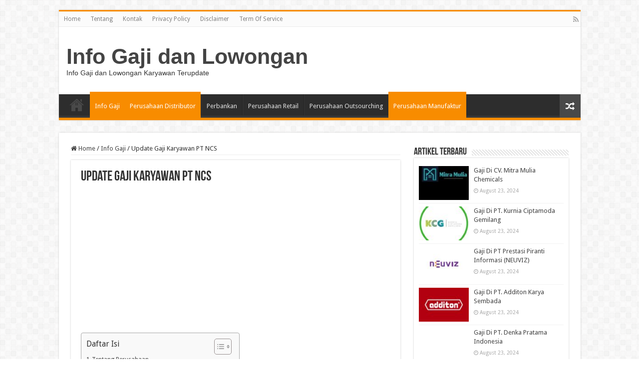

--- FILE ---
content_type: text/html; charset=UTF-8
request_url: https://rmhamm.lu/gaji-pt-ncs/
body_size: 15378
content:
<!DOCTYPE html>
<html dir="ltr" lang="en-US" prefix="og: https://ogp.me/ns#" prefix="og: http://ogp.me/ns#">
<head>
<script async src="https://pagead2.googlesyndication.com/pagead/js/adsbygoogle.js?client=ca-pub-5940196200545152"
     crossorigin="anonymous"></script>
	<meta name="google-site-verification" content="U70wvf9Woxt9BtXUg5lKGQL8vTJpCOgLSaCBpkNoKsg" />
<meta charset="UTF-8" />
<link rel="pingback" href="https://rmhamm.lu/xmlrpc.php" />
<title>Update Gaji Karyawan PT NCS - Info Gaji dan Lowongan</title>

		<!-- All in One SEO 4.9.2 - aioseo.com -->
	<meta name="description" content="Gaji Karyawan PT NCS - Engineering Intern : Rp 1.030.000 - Public Relations Intern : Rp 5.130.000 - Assistant Manager : Rp 7.180.000" />
	<meta name="robots" content="max-image-preview:large" />
	<meta name="author" content="admin"/>
	<link rel="canonical" href="https://rmhamm.lu/gaji-pt-ncs/" />
	<meta name="generator" content="All in One SEO (AIOSEO) 4.9.2" />
		<meta property="og:locale" content="en_US" />
		<meta property="og:site_name" content="Info Gaji dan Lowongan - Info Gaji dan Lowongan Karyawan Terupdate" />
		<meta property="og:type" content="article" />
		<meta property="og:title" content="Update Gaji Karyawan PT NCS - Info Gaji dan Lowongan" />
		<meta property="og:description" content="Gaji Karyawan PT NCS - Engineering Intern : Rp 1.030.000 - Public Relations Intern : Rp 5.130.000 - Assistant Manager : Rp 7.180.000" />
		<meta property="og:url" content="https://rmhamm.lu/gaji-pt-ncs/" />
		<meta property="article:published_time" content="2022-04-14T04:04:59+00:00" />
		<meta property="article:modified_time" content="2022-07-27T17:59:40+00:00" />
		<meta name="twitter:card" content="summary" />
		<meta name="twitter:title" content="Update Gaji Karyawan PT NCS - Info Gaji dan Lowongan" />
		<meta name="twitter:description" content="Gaji Karyawan PT NCS - Engineering Intern : Rp 1.030.000 - Public Relations Intern : Rp 5.130.000 - Assistant Manager : Rp 7.180.000" />
		<script type="application/ld+json" class="aioseo-schema">
			{"@context":"https:\/\/schema.org","@graph":[{"@type":"BlogPosting","@id":"https:\/\/rmhamm.lu\/gaji-pt-ncs\/#blogposting","name":"Update Gaji Karyawan PT NCS - Info Gaji dan Lowongan","headline":"Update Gaji Karyawan PT NCS","author":{"@id":"https:\/\/rmhamm.lu\/author\/admin\/#author"},"publisher":{"@id":"https:\/\/rmhamm.lu\/#organization"},"image":{"@type":"ImageObject","url":"https:\/\/rmhamm.lu\/wp-content\/uploads\/2022\/04\/PT-NCS.jpg","width":928,"height":622,"caption":"PT NCS"},"datePublished":"2022-04-14T11:04:59+07:00","dateModified":"2022-07-28T00:59:40+07:00","inLanguage":"en-US","mainEntityOfPage":{"@id":"https:\/\/rmhamm.lu\/gaji-pt-ncs\/#webpage"},"isPartOf":{"@id":"https:\/\/rmhamm.lu\/gaji-pt-ncs\/#webpage"},"articleSection":"Info Gaji, Perusahaan Distributor, Perusahaan Manufaktur"},{"@type":"BreadcrumbList","@id":"https:\/\/rmhamm.lu\/gaji-pt-ncs\/#breadcrumblist","itemListElement":[{"@type":"ListItem","@id":"https:\/\/rmhamm.lu#listItem","position":1,"name":"Home","item":"https:\/\/rmhamm.lu","nextItem":{"@type":"ListItem","@id":"https:\/\/rmhamm.lu\/category\/perusahaan-distributor\/#listItem","name":"Perusahaan Distributor"}},{"@type":"ListItem","@id":"https:\/\/rmhamm.lu\/category\/perusahaan-distributor\/#listItem","position":2,"name":"Perusahaan Distributor","item":"https:\/\/rmhamm.lu\/category\/perusahaan-distributor\/","nextItem":{"@type":"ListItem","@id":"https:\/\/rmhamm.lu\/gaji-pt-ncs\/#listItem","name":"Update Gaji Karyawan PT NCS"},"previousItem":{"@type":"ListItem","@id":"https:\/\/rmhamm.lu#listItem","name":"Home"}},{"@type":"ListItem","@id":"https:\/\/rmhamm.lu\/gaji-pt-ncs\/#listItem","position":3,"name":"Update Gaji Karyawan PT NCS","previousItem":{"@type":"ListItem","@id":"https:\/\/rmhamm.lu\/category\/perusahaan-distributor\/#listItem","name":"Perusahaan Distributor"}}]},{"@type":"Organization","@id":"https:\/\/rmhamm.lu\/#organization","name":"Update Gajian","description":"Info Gaji dan Lowongan Karyawan Terupdate","url":"https:\/\/rmhamm.lu\/"},{"@type":"Person","@id":"https:\/\/rmhamm.lu\/author\/admin\/#author","url":"https:\/\/rmhamm.lu\/author\/admin\/","name":"admin","image":{"@type":"ImageObject","@id":"https:\/\/rmhamm.lu\/gaji-pt-ncs\/#authorImage","url":"https:\/\/secure.gravatar.com\/avatar\/8b16bedc3faae680dcc0726a32ba9a59e24bbb5d5c85bb5c0dd8478077a03edc?s=96&d=mm&r=g","width":96,"height":96,"caption":"admin"}},{"@type":"WebPage","@id":"https:\/\/rmhamm.lu\/gaji-pt-ncs\/#webpage","url":"https:\/\/rmhamm.lu\/gaji-pt-ncs\/","name":"Update Gaji Karyawan PT NCS - Info Gaji dan Lowongan","description":"Gaji Karyawan PT NCS - Engineering Intern : Rp 1.030.000 - Public Relations Intern : Rp 5.130.000 - Assistant Manager : Rp 7.180.000","inLanguage":"en-US","isPartOf":{"@id":"https:\/\/rmhamm.lu\/#website"},"breadcrumb":{"@id":"https:\/\/rmhamm.lu\/gaji-pt-ncs\/#breadcrumblist"},"author":{"@id":"https:\/\/rmhamm.lu\/author\/admin\/#author"},"creator":{"@id":"https:\/\/rmhamm.lu\/author\/admin\/#author"},"image":{"@type":"ImageObject","url":"https:\/\/rmhamm.lu\/wp-content\/uploads\/2022\/04\/PT-NCS.jpg","@id":"https:\/\/rmhamm.lu\/gaji-pt-ncs\/#mainImage","width":928,"height":622,"caption":"PT NCS"},"primaryImageOfPage":{"@id":"https:\/\/rmhamm.lu\/gaji-pt-ncs\/#mainImage"},"datePublished":"2022-04-14T11:04:59+07:00","dateModified":"2022-07-28T00:59:40+07:00"},{"@type":"WebSite","@id":"https:\/\/rmhamm.lu\/#website","url":"https:\/\/rmhamm.lu\/","name":"Info Gaji dan Lowongan","description":"Info Gaji dan Lowongan Karyawan Terupdate","inLanguage":"en-US","publisher":{"@id":"https:\/\/rmhamm.lu\/#organization"}}]}
		</script>
		<!-- All in One SEO -->

<link rel='dns-prefetch' href='//fonts.googleapis.com' />
<link rel="alternate" type="application/rss+xml" title="Info Gaji dan Lowongan &raquo; Feed" href="https://rmhamm.lu/feed/" />
<link rel="alternate" title="oEmbed (JSON)" type="application/json+oembed" href="https://rmhamm.lu/wp-json/oembed/1.0/embed?url=https%3A%2F%2Frmhamm.lu%2Fgaji-pt-ncs%2F" />
<link rel="alternate" title="oEmbed (XML)" type="text/xml+oembed" href="https://rmhamm.lu/wp-json/oembed/1.0/embed?url=https%3A%2F%2Frmhamm.lu%2Fgaji-pt-ncs%2F&#038;format=xml" />
<!-- rmhamm.lu is managing ads with Advanced Ads 2.0.16 – https://wpadvancedads.com/ --><script id="suara-ready">
			window.advanced_ads_ready=function(e,a){a=a||"complete";var d=function(e){return"interactive"===a?"loading"!==e:"complete"===e};d(document.readyState)?e():document.addEventListener("readystatechange",(function(a){d(a.target.readyState)&&e()}),{once:"interactive"===a})},window.advanced_ads_ready_queue=window.advanced_ads_ready_queue||[];		</script>
		<style id='wp-img-auto-sizes-contain-inline-css' type='text/css'>
img:is([sizes=auto i],[sizes^="auto," i]){contain-intrinsic-size:3000px 1500px}
/*# sourceURL=wp-img-auto-sizes-contain-inline-css */
</style>
<style id='wp-emoji-styles-inline-css' type='text/css'>

	img.wp-smiley, img.emoji {
		display: inline !important;
		border: none !important;
		box-shadow: none !important;
		height: 1em !important;
		width: 1em !important;
		margin: 0 0.07em !important;
		vertical-align: -0.1em !important;
		background: none !important;
		padding: 0 !important;
	}
/*# sourceURL=wp-emoji-styles-inline-css */
</style>
<style id='wp-block-library-inline-css' type='text/css'>
:root{--wp-block-synced-color:#7a00df;--wp-block-synced-color--rgb:122,0,223;--wp-bound-block-color:var(--wp-block-synced-color);--wp-editor-canvas-background:#ddd;--wp-admin-theme-color:#007cba;--wp-admin-theme-color--rgb:0,124,186;--wp-admin-theme-color-darker-10:#006ba1;--wp-admin-theme-color-darker-10--rgb:0,107,160.5;--wp-admin-theme-color-darker-20:#005a87;--wp-admin-theme-color-darker-20--rgb:0,90,135;--wp-admin-border-width-focus:2px}@media (min-resolution:192dpi){:root{--wp-admin-border-width-focus:1.5px}}.wp-element-button{cursor:pointer}:root .has-very-light-gray-background-color{background-color:#eee}:root .has-very-dark-gray-background-color{background-color:#313131}:root .has-very-light-gray-color{color:#eee}:root .has-very-dark-gray-color{color:#313131}:root .has-vivid-green-cyan-to-vivid-cyan-blue-gradient-background{background:linear-gradient(135deg,#00d084,#0693e3)}:root .has-purple-crush-gradient-background{background:linear-gradient(135deg,#34e2e4,#4721fb 50%,#ab1dfe)}:root .has-hazy-dawn-gradient-background{background:linear-gradient(135deg,#faaca8,#dad0ec)}:root .has-subdued-olive-gradient-background{background:linear-gradient(135deg,#fafae1,#67a671)}:root .has-atomic-cream-gradient-background{background:linear-gradient(135deg,#fdd79a,#004a59)}:root .has-nightshade-gradient-background{background:linear-gradient(135deg,#330968,#31cdcf)}:root .has-midnight-gradient-background{background:linear-gradient(135deg,#020381,#2874fc)}:root{--wp--preset--font-size--normal:16px;--wp--preset--font-size--huge:42px}.has-regular-font-size{font-size:1em}.has-larger-font-size{font-size:2.625em}.has-normal-font-size{font-size:var(--wp--preset--font-size--normal)}.has-huge-font-size{font-size:var(--wp--preset--font-size--huge)}.has-text-align-center{text-align:center}.has-text-align-left{text-align:left}.has-text-align-right{text-align:right}.has-fit-text{white-space:nowrap!important}#end-resizable-editor-section{display:none}.aligncenter{clear:both}.items-justified-left{justify-content:flex-start}.items-justified-center{justify-content:center}.items-justified-right{justify-content:flex-end}.items-justified-space-between{justify-content:space-between}.screen-reader-text{border:0;clip-path:inset(50%);height:1px;margin:-1px;overflow:hidden;padding:0;position:absolute;width:1px;word-wrap:normal!important}.screen-reader-text:focus{background-color:#ddd;clip-path:none;color:#444;display:block;font-size:1em;height:auto;left:5px;line-height:normal;padding:15px 23px 14px;text-decoration:none;top:5px;width:auto;z-index:100000}html :where(.has-border-color){border-style:solid}html :where([style*=border-top-color]){border-top-style:solid}html :where([style*=border-right-color]){border-right-style:solid}html :where([style*=border-bottom-color]){border-bottom-style:solid}html :where([style*=border-left-color]){border-left-style:solid}html :where([style*=border-width]){border-style:solid}html :where([style*=border-top-width]){border-top-style:solid}html :where([style*=border-right-width]){border-right-style:solid}html :where([style*=border-bottom-width]){border-bottom-style:solid}html :where([style*=border-left-width]){border-left-style:solid}html :where(img[class*=wp-image-]){height:auto;max-width:100%}:where(figure){margin:0 0 1em}html :where(.is-position-sticky){--wp-admin--admin-bar--position-offset:var(--wp-admin--admin-bar--height,0px)}@media screen and (max-width:600px){html :where(.is-position-sticky){--wp-admin--admin-bar--position-offset:0px}}

/*# sourceURL=wp-block-library-inline-css */
</style><style id='global-styles-inline-css' type='text/css'>
:root{--wp--preset--aspect-ratio--square: 1;--wp--preset--aspect-ratio--4-3: 4/3;--wp--preset--aspect-ratio--3-4: 3/4;--wp--preset--aspect-ratio--3-2: 3/2;--wp--preset--aspect-ratio--2-3: 2/3;--wp--preset--aspect-ratio--16-9: 16/9;--wp--preset--aspect-ratio--9-16: 9/16;--wp--preset--color--black: #000000;--wp--preset--color--cyan-bluish-gray: #abb8c3;--wp--preset--color--white: #ffffff;--wp--preset--color--pale-pink: #f78da7;--wp--preset--color--vivid-red: #cf2e2e;--wp--preset--color--luminous-vivid-orange: #ff6900;--wp--preset--color--luminous-vivid-amber: #fcb900;--wp--preset--color--light-green-cyan: #7bdcb5;--wp--preset--color--vivid-green-cyan: #00d084;--wp--preset--color--pale-cyan-blue: #8ed1fc;--wp--preset--color--vivid-cyan-blue: #0693e3;--wp--preset--color--vivid-purple: #9b51e0;--wp--preset--gradient--vivid-cyan-blue-to-vivid-purple: linear-gradient(135deg,rgb(6,147,227) 0%,rgb(155,81,224) 100%);--wp--preset--gradient--light-green-cyan-to-vivid-green-cyan: linear-gradient(135deg,rgb(122,220,180) 0%,rgb(0,208,130) 100%);--wp--preset--gradient--luminous-vivid-amber-to-luminous-vivid-orange: linear-gradient(135deg,rgb(252,185,0) 0%,rgb(255,105,0) 100%);--wp--preset--gradient--luminous-vivid-orange-to-vivid-red: linear-gradient(135deg,rgb(255,105,0) 0%,rgb(207,46,46) 100%);--wp--preset--gradient--very-light-gray-to-cyan-bluish-gray: linear-gradient(135deg,rgb(238,238,238) 0%,rgb(169,184,195) 100%);--wp--preset--gradient--cool-to-warm-spectrum: linear-gradient(135deg,rgb(74,234,220) 0%,rgb(151,120,209) 20%,rgb(207,42,186) 40%,rgb(238,44,130) 60%,rgb(251,105,98) 80%,rgb(254,248,76) 100%);--wp--preset--gradient--blush-light-purple: linear-gradient(135deg,rgb(255,206,236) 0%,rgb(152,150,240) 100%);--wp--preset--gradient--blush-bordeaux: linear-gradient(135deg,rgb(254,205,165) 0%,rgb(254,45,45) 50%,rgb(107,0,62) 100%);--wp--preset--gradient--luminous-dusk: linear-gradient(135deg,rgb(255,203,112) 0%,rgb(199,81,192) 50%,rgb(65,88,208) 100%);--wp--preset--gradient--pale-ocean: linear-gradient(135deg,rgb(255,245,203) 0%,rgb(182,227,212) 50%,rgb(51,167,181) 100%);--wp--preset--gradient--electric-grass: linear-gradient(135deg,rgb(202,248,128) 0%,rgb(113,206,126) 100%);--wp--preset--gradient--midnight: linear-gradient(135deg,rgb(2,3,129) 0%,rgb(40,116,252) 100%);--wp--preset--font-size--small: 13px;--wp--preset--font-size--medium: 20px;--wp--preset--font-size--large: 36px;--wp--preset--font-size--x-large: 42px;--wp--preset--spacing--20: 0.44rem;--wp--preset--spacing--30: 0.67rem;--wp--preset--spacing--40: 1rem;--wp--preset--spacing--50: 1.5rem;--wp--preset--spacing--60: 2.25rem;--wp--preset--spacing--70: 3.38rem;--wp--preset--spacing--80: 5.06rem;--wp--preset--shadow--natural: 6px 6px 9px rgba(0, 0, 0, 0.2);--wp--preset--shadow--deep: 12px 12px 50px rgba(0, 0, 0, 0.4);--wp--preset--shadow--sharp: 6px 6px 0px rgba(0, 0, 0, 0.2);--wp--preset--shadow--outlined: 6px 6px 0px -3px rgb(255, 255, 255), 6px 6px rgb(0, 0, 0);--wp--preset--shadow--crisp: 6px 6px 0px rgb(0, 0, 0);}:where(.is-layout-flex){gap: 0.5em;}:where(.is-layout-grid){gap: 0.5em;}body .is-layout-flex{display: flex;}.is-layout-flex{flex-wrap: wrap;align-items: center;}.is-layout-flex > :is(*, div){margin: 0;}body .is-layout-grid{display: grid;}.is-layout-grid > :is(*, div){margin: 0;}:where(.wp-block-columns.is-layout-flex){gap: 2em;}:where(.wp-block-columns.is-layout-grid){gap: 2em;}:where(.wp-block-post-template.is-layout-flex){gap: 1.25em;}:where(.wp-block-post-template.is-layout-grid){gap: 1.25em;}.has-black-color{color: var(--wp--preset--color--black) !important;}.has-cyan-bluish-gray-color{color: var(--wp--preset--color--cyan-bluish-gray) !important;}.has-white-color{color: var(--wp--preset--color--white) !important;}.has-pale-pink-color{color: var(--wp--preset--color--pale-pink) !important;}.has-vivid-red-color{color: var(--wp--preset--color--vivid-red) !important;}.has-luminous-vivid-orange-color{color: var(--wp--preset--color--luminous-vivid-orange) !important;}.has-luminous-vivid-amber-color{color: var(--wp--preset--color--luminous-vivid-amber) !important;}.has-light-green-cyan-color{color: var(--wp--preset--color--light-green-cyan) !important;}.has-vivid-green-cyan-color{color: var(--wp--preset--color--vivid-green-cyan) !important;}.has-pale-cyan-blue-color{color: var(--wp--preset--color--pale-cyan-blue) !important;}.has-vivid-cyan-blue-color{color: var(--wp--preset--color--vivid-cyan-blue) !important;}.has-vivid-purple-color{color: var(--wp--preset--color--vivid-purple) !important;}.has-black-background-color{background-color: var(--wp--preset--color--black) !important;}.has-cyan-bluish-gray-background-color{background-color: var(--wp--preset--color--cyan-bluish-gray) !important;}.has-white-background-color{background-color: var(--wp--preset--color--white) !important;}.has-pale-pink-background-color{background-color: var(--wp--preset--color--pale-pink) !important;}.has-vivid-red-background-color{background-color: var(--wp--preset--color--vivid-red) !important;}.has-luminous-vivid-orange-background-color{background-color: var(--wp--preset--color--luminous-vivid-orange) !important;}.has-luminous-vivid-amber-background-color{background-color: var(--wp--preset--color--luminous-vivid-amber) !important;}.has-light-green-cyan-background-color{background-color: var(--wp--preset--color--light-green-cyan) !important;}.has-vivid-green-cyan-background-color{background-color: var(--wp--preset--color--vivid-green-cyan) !important;}.has-pale-cyan-blue-background-color{background-color: var(--wp--preset--color--pale-cyan-blue) !important;}.has-vivid-cyan-blue-background-color{background-color: var(--wp--preset--color--vivid-cyan-blue) !important;}.has-vivid-purple-background-color{background-color: var(--wp--preset--color--vivid-purple) !important;}.has-black-border-color{border-color: var(--wp--preset--color--black) !important;}.has-cyan-bluish-gray-border-color{border-color: var(--wp--preset--color--cyan-bluish-gray) !important;}.has-white-border-color{border-color: var(--wp--preset--color--white) !important;}.has-pale-pink-border-color{border-color: var(--wp--preset--color--pale-pink) !important;}.has-vivid-red-border-color{border-color: var(--wp--preset--color--vivid-red) !important;}.has-luminous-vivid-orange-border-color{border-color: var(--wp--preset--color--luminous-vivid-orange) !important;}.has-luminous-vivid-amber-border-color{border-color: var(--wp--preset--color--luminous-vivid-amber) !important;}.has-light-green-cyan-border-color{border-color: var(--wp--preset--color--light-green-cyan) !important;}.has-vivid-green-cyan-border-color{border-color: var(--wp--preset--color--vivid-green-cyan) !important;}.has-pale-cyan-blue-border-color{border-color: var(--wp--preset--color--pale-cyan-blue) !important;}.has-vivid-cyan-blue-border-color{border-color: var(--wp--preset--color--vivid-cyan-blue) !important;}.has-vivid-purple-border-color{border-color: var(--wp--preset--color--vivid-purple) !important;}.has-vivid-cyan-blue-to-vivid-purple-gradient-background{background: var(--wp--preset--gradient--vivid-cyan-blue-to-vivid-purple) !important;}.has-light-green-cyan-to-vivid-green-cyan-gradient-background{background: var(--wp--preset--gradient--light-green-cyan-to-vivid-green-cyan) !important;}.has-luminous-vivid-amber-to-luminous-vivid-orange-gradient-background{background: var(--wp--preset--gradient--luminous-vivid-amber-to-luminous-vivid-orange) !important;}.has-luminous-vivid-orange-to-vivid-red-gradient-background{background: var(--wp--preset--gradient--luminous-vivid-orange-to-vivid-red) !important;}.has-very-light-gray-to-cyan-bluish-gray-gradient-background{background: var(--wp--preset--gradient--very-light-gray-to-cyan-bluish-gray) !important;}.has-cool-to-warm-spectrum-gradient-background{background: var(--wp--preset--gradient--cool-to-warm-spectrum) !important;}.has-blush-light-purple-gradient-background{background: var(--wp--preset--gradient--blush-light-purple) !important;}.has-blush-bordeaux-gradient-background{background: var(--wp--preset--gradient--blush-bordeaux) !important;}.has-luminous-dusk-gradient-background{background: var(--wp--preset--gradient--luminous-dusk) !important;}.has-pale-ocean-gradient-background{background: var(--wp--preset--gradient--pale-ocean) !important;}.has-electric-grass-gradient-background{background: var(--wp--preset--gradient--electric-grass) !important;}.has-midnight-gradient-background{background: var(--wp--preset--gradient--midnight) !important;}.has-small-font-size{font-size: var(--wp--preset--font-size--small) !important;}.has-medium-font-size{font-size: var(--wp--preset--font-size--medium) !important;}.has-large-font-size{font-size: var(--wp--preset--font-size--large) !important;}.has-x-large-font-size{font-size: var(--wp--preset--font-size--x-large) !important;}
/*# sourceURL=global-styles-inline-css */
</style>

<style id='classic-theme-styles-inline-css' type='text/css'>
/*! This file is auto-generated */
.wp-block-button__link{color:#fff;background-color:#32373c;border-radius:9999px;box-shadow:none;text-decoration:none;padding:calc(.667em + 2px) calc(1.333em + 2px);font-size:1.125em}.wp-block-file__button{background:#32373c;color:#fff;text-decoration:none}
/*# sourceURL=/wp-includes/css/classic-themes.min.css */
</style>
<link rel='stylesheet' id='crp-style-rounded-thumbs-css' href='https://rmhamm.lu/wp-content/plugins/contextual-related-posts/css/rounded-thumbs.min.css' type='text/css' media='all' />
<style id='crp-style-rounded-thumbs-inline-css' type='text/css'>

			.crp_related.crp-rounded-thumbs a {
				width: 150px;
                height: 150px;
				text-decoration: none;
			}
			.crp_related.crp-rounded-thumbs img {
				max-width: 150px;
				margin: auto;
			}
			.crp_related.crp-rounded-thumbs .crp_title {
				width: 100%;
			}
			
/*# sourceURL=crp-style-rounded-thumbs-inline-css */
</style>
<link rel='stylesheet' id='ez-toc-css' href='https://rmhamm.lu/wp-content/plugins/easy-table-of-contents/assets/css/screen.min.css' type='text/css' media='all' />
<style id='ez-toc-inline-css' type='text/css'>
div#ez-toc-container .ez-toc-title {font-size: 120%;}div#ez-toc-container .ez-toc-title {font-weight: 500;}div#ez-toc-container ul li , div#ez-toc-container ul li a {font-size: 95%;}div#ez-toc-container ul li , div#ez-toc-container ul li a {font-weight: 500;}div#ez-toc-container nav ul ul li {font-size: 90%;}.ez-toc-box-title {font-weight: bold; margin-bottom: 10px; text-align: center; text-transform: uppercase; letter-spacing: 1px; color: #666; padding-bottom: 5px;position:absolute;top:-4%;left:5%;background-color: inherit;transition: top 0.3s ease;}.ez-toc-box-title.toc-closed {top:-25%;}
.ez-toc-container-direction {direction: ltr;}.ez-toc-counter ul{counter-reset: item ;}.ez-toc-counter nav ul li a::before {content: counters(item, '.', decimal) '. ';display: inline-block;counter-increment: item;flex-grow: 0;flex-shrink: 0;margin-right: .2em; float: left; }.ez-toc-widget-direction {direction: ltr;}.ez-toc-widget-container ul{counter-reset: item ;}.ez-toc-widget-container nav ul li a::before {content: counters(item, '.', decimal) '. ';display: inline-block;counter-increment: item;flex-grow: 0;flex-shrink: 0;margin-right: .2em; float: left; }
/*# sourceURL=ez-toc-inline-css */
</style>
<link rel='stylesheet' id='tie-style-css' href='https://rmhamm.lu/wp-content/themes/Sahifa-24-March-2023/style.css' type='text/css' media='all' />
<link rel='stylesheet' id='tie-ilightbox-skin-css' href='https://rmhamm.lu/wp-content/themes/Sahifa-24-March-2023/css/ilightbox/dark-skin/skin.css' type='text/css' media='all' />
<link rel='stylesheet' id='Droid+Sans-css' href='https://fonts.googleapis.com/css?family=Droid+Sans%3Aregular%2C700' type='text/css' media='all' />
<script type="text/javascript" src="https://rmhamm.lu/wp-includes/js/jquery/jquery.min.js" id="jquery-core-js"></script>
<script type="text/javascript" src="https://rmhamm.lu/wp-includes/js/jquery/jquery-migrate.min.js" id="jquery-migrate-js"></script>
<link rel="https://api.w.org/" href="https://rmhamm.lu/wp-json/" /><link rel="alternate" title="JSON" type="application/json" href="https://rmhamm.lu/wp-json/wp/v2/posts/1480" /><link rel="EditURI" type="application/rsd+xml" title="RSD" href="https://rmhamm.lu/xmlrpc.php?rsd" />
<meta name="generator" content="WordPress 6.9" />
<link rel='shortlink' href='https://rmhamm.lu/?p=1480' />
<script async src="https://pagead2.googlesyndication.com/pagead/js/adsbygoogle.js?client=ca-pub-5352597833143146"
     crossorigin="anonymous"></script>
<meta name="google-adsense-account" content="ca-pub-5352597833143146"><link rel="shortcut icon" href="https://rmhamm.lu/wp-content/uploads/2022/03/indonesia.png" title="Favicon" />
<!--[if IE]>
<script type="text/javascript">jQuery(document).ready(function (){ jQuery(".menu-item").has("ul").children("a").attr("aria-haspopup", "true");});</script>
<![endif]-->
<!--[if lt IE 9]>
<script src="https://rmhamm.lu/wp-content/themes/Sahifa-24-March-2023/js/html5.js"></script>
<script src="https://rmhamm.lu/wp-content/themes/Sahifa-24-March-2023/js/selectivizr-min.js"></script>
<![endif]-->
<!--[if IE 9]>
<link rel="stylesheet" type="text/css" media="all" href="https://rmhamm.lu/wp-content/themes/Sahifa-24-March-2023/css/ie9.css" />
<![endif]-->
<!--[if IE 8]>
<link rel="stylesheet" type="text/css" media="all" href="https://rmhamm.lu/wp-content/themes/Sahifa-24-March-2023/css/ie8.css" />
<![endif]-->
<!--[if IE 7]>
<link rel="stylesheet" type="text/css" media="all" href="https://rmhamm.lu/wp-content/themes/Sahifa-24-March-2023/css/ie7.css" />
<![endif]-->


<meta name="viewport" content="width=device-width, initial-scale=1.0" />

<script async src="https://pagead2.googlesyndication.com/pagead/js/adsbygoogle.js?client=ca-pub-5661770471059030"
     crossorigin="anonymous"></script>

<meta name="google-adsense-account" content="ca-pub-5661770471059030">

<style type="text/css" media="screen">

body{
	font-family: 'Droid Sans';
}


</style>

		<script type="text/javascript">
			/* <![CDATA[ */
				var sf_position = '0';
				var sf_templates = "<a href=\"{search_url_escaped}\">View All Results<\/a>";
				var sf_input = '.search-live';
				jQuery(document).ready(function(){
					jQuery(sf_input).ajaxyLiveSearch({"expand":false,"searchUrl":"https:\/\/rmhamm.lu\/?s=%s","text":"Search","delay":500,"iwidth":180,"width":315,"ajaxUrl":"https:\/\/rmhamm.lu\/wp-admin\/admin-ajax.php","rtl":0});
					jQuery(".live-search_ajaxy-selective-input").keyup(function() {
						var width = jQuery(this).val().length * 8;
						if(width < 50) {
							width = 50;
						}
						jQuery(this).width(width);
					});
					jQuery(".live-search_ajaxy-selective-search").click(function() {
						jQuery(this).find(".live-search_ajaxy-selective-input").focus();
					});
					jQuery(".live-search_ajaxy-selective-close").click(function() {
						jQuery(this).parent().remove();
					});
				});
			/* ]]> */
		</script>
		<meta name="google-site-verification" content="U70wvf9Woxt9BtXUg5lKGQL8vTJpCOgLSaCBpkNoKsg" /><link rel="icon" href="https://rmhamm.lu/wp-content/uploads/2022/02/cropped-wolf-logo-1-32x32.png" sizes="32x32" />
<link rel="icon" href="https://rmhamm.lu/wp-content/uploads/2022/02/cropped-wolf-logo-1-192x192.png" sizes="192x192" />
<link rel="apple-touch-icon" href="https://rmhamm.lu/wp-content/uploads/2022/02/cropped-wolf-logo-1-180x180.png" />
<meta name="msapplication-TileImage" content="https://rmhamm.lu/wp-content/uploads/2022/02/cropped-wolf-logo-1-270x270.png" />
</head>
<body id="top" class="wp-singular post-template-default single single-post postid-1480 single-format-standard wp-theme-Sahifa-24-March-2023 lazy-enabled aa-prefix-suara- aa-disabled-all aa-disabled-bots">

<div class="wrapper-outer">

	<div class="background-cover"></div>

	<aside id="slide-out">

	
			<div class="social-icons">
		<a class="ttip-none" title="Rss" href="https://rmhamm.lu/feed/" target="_blank"><i class="fa fa-rss"></i></a>
			</div>

	
		<div id="mobile-menu" ></div>
	</aside><!-- #slide-out /-->

		<div id="wrapper" class="boxed">
		<div class="inner-wrapper">

		<header id="theme-header" class="theme-header">
						<div id="top-nav" class="top-nav">
				<div class="container">

			
				<div class="top-menu"><ul id="menu-atas" class="menu"><li id="menu-item-12830" class="menu-item menu-item-type-custom menu-item-object-custom menu-item-home menu-item-12830"><a href="https://rmhamm.lu/">Home</a></li>
<li id="menu-item-12834" class="menu-item menu-item-type-post_type menu-item-object-page menu-item-12834"><a href="https://rmhamm.lu/tentang/">Tentang</a></li>
<li id="menu-item-12833" class="menu-item menu-item-type-post_type menu-item-object-page menu-item-12833"><a href="https://rmhamm.lu/kontak/">Kontak</a></li>
<li id="menu-item-12831" class="menu-item menu-item-type-post_type menu-item-object-page menu-item-privacy-policy menu-item-12831"><a rel="privacy-policy" href="https://rmhamm.lu/privacy-policy/">Privacy Policy</a></li>
<li id="menu-item-12838" class="menu-item menu-item-type-post_type menu-item-object-page menu-item-12838"><a href="https://rmhamm.lu/disclaimer/">Disclaimer</a></li>
<li id="menu-item-12835" class="menu-item menu-item-type-post_type menu-item-object-page menu-item-12835"><a href="https://rmhamm.lu/term-of-service/">Term Of Service</a></li>
</ul></div>
			<div class="social-icons">
		<a class="ttip-none" title="Rss" href="https://rmhamm.lu/feed/" target="_blank"><i class="fa fa-rss"></i></a>
			</div>

	
	
				</div><!-- .container /-->
			</div><!-- .top-menu /-->
			
		<div class="header-content">

					<a id="slide-out-open" class="slide-out-open" href="#"><span></span></a>
		
			<div class="logo" style=" margin-top:15px; margin-bottom:15px;">
			<h2>				<a  href="https://rmhamm.lu/">Info Gaji dan Lowongan</a>
				<span>Info Gaji dan Lowongan Karyawan Terupdate</span>
							</h2>			</div><!-- .logo /-->
						<div class="clear"></div>

		</div>
													<nav id="main-nav" class="fixed-enabled">
				<div class="container">

				
					<div class="main-menu"><ul id="menu-home" class="menu"><li id="menu-item-12836" class="menu-item menu-item-type-custom menu-item-object-custom menu-item-home menu-item-12836"><a href="https://rmhamm.lu/">Home</a></li>
<li id="menu-item-291" class="menu-item menu-item-type-taxonomy menu-item-object-category current-post-ancestor current-menu-parent current-post-parent menu-item-291"><a href="https://rmhamm.lu/category/info-gaji/">Info Gaji</a></li>
<li id="menu-item-21" class="menu-item menu-item-type-taxonomy menu-item-object-category current-post-ancestor current-menu-parent current-post-parent menu-item-21"><a href="https://rmhamm.lu/category/perusahaan-distributor/">Perusahaan Distributor</a></li>
<li id="menu-item-22" class="menu-item menu-item-type-taxonomy menu-item-object-category menu-item-22"><a href="https://rmhamm.lu/category/perbankan/">Perbankan</a></li>
<li id="menu-item-24" class="menu-item menu-item-type-taxonomy menu-item-object-category menu-item-24"><a href="https://rmhamm.lu/category/perusahaan-retail/">Perusahaan Retail</a></li>
<li id="menu-item-23" class="menu-item menu-item-type-taxonomy menu-item-object-category menu-item-23"><a href="https://rmhamm.lu/category/perusahaan-outsourching/">Perusahaan Outsourching</a></li>
<li id="menu-item-50" class="menu-item menu-item-type-taxonomy menu-item-object-category current-post-ancestor current-menu-parent current-post-parent menu-item-50"><a href="https://rmhamm.lu/category/perusahaan-manufaktur/">Perusahaan Manufaktur</a></li>
</ul></div>										<a href="https://rmhamm.lu/?tierand=1" class="random-article ttip" title="Random Article"><i class="fa fa-random"></i></a>
					
					
				</div>
			</nav><!-- .main-nav /-->
					</header><!-- #header /-->

	
	
	<div id="main-content" class="container">

	
	
	
	
	
	<div class="content">

		
		<nav id="crumbs"><a href="https://rmhamm.lu/"><span class="fa fa-home" aria-hidden="true"></span> Home</a><span class="delimiter">/</span><a href="https://rmhamm.lu/category/info-gaji/">Info Gaji</a><span class="delimiter">/</span><span class="current">Update Gaji Karyawan PT NCS</span></nav><script type="application/ld+json">{"@context":"http:\/\/schema.org","@type":"BreadcrumbList","@id":"#Breadcrumb","itemListElement":[{"@type":"ListItem","position":1,"item":{"name":"Home","@id":"https:\/\/rmhamm.lu\/"}},{"@type":"ListItem","position":2,"item":{"name":"Info Gaji","@id":"https:\/\/rmhamm.lu\/category\/info-gaji\/"}}]}</script>
		

		
		<article class="post-listing post-1480 post type-post status-publish format-standard has-post-thumbnail  category-info-gaji category-perusahaan-distributor category-perusahaan-manufaktur" id="the-post">
			
			<div class="post-inner">

							<h1 class="name post-title entry-title"><span itemprop="name">Update Gaji Karyawan PT NCS</span></h1>

							
				<div class="entry">
					
					
					<div class='code-block code-block-1' style='margin: 8px 0; clear: both;'>
<script async src="https://pagead2.googlesyndication.com/pagead/js/adsbygoogle.js?client=ca-pub-5940196200545152"
     crossorigin="anonymous"></script>
<!-- rm atas -->
<ins class="adsbygoogle"
     style="display:block"
     data-ad-client="ca-pub-5940196200545152"
     data-ad-slot="2160413801"
     data-ad-format="auto"
     data-full-width-responsive="true"></ins>
<script>
     (adsbygoogle = window.adsbygoogle || []).push({});
</script></div>
<div id="ez-toc-container" class="ez-toc-v2_0_80 counter-hierarchy ez-toc-counter ez-toc-grey ez-toc-container-direction">
<div class="ez-toc-title-container">
<p class="ez-toc-title" style="cursor:inherit">Daftar Isi</p>
<span class="ez-toc-title-toggle"><a href="#" class="ez-toc-pull-right ez-toc-btn ez-toc-btn-xs ez-toc-btn-default ez-toc-toggle" aria-label="Toggle Table of Content"><span class="ez-toc-js-icon-con"><span class=""><span class="eztoc-hide" style="display:none;">Toggle</span><span class="ez-toc-icon-toggle-span"><svg style="fill: #999;color:#999" xmlns="http://www.w3.org/2000/svg" class="list-377408" width="20px" height="20px" viewBox="0 0 24 24" fill="none"><path d="M6 6H4v2h2V6zm14 0H8v2h12V6zM4 11h2v2H4v-2zm16 0H8v2h12v-2zM4 16h2v2H4v-2zm16 0H8v2h12v-2z" fill="currentColor"></path></svg><svg style="fill: #999;color:#999" class="arrow-unsorted-368013" xmlns="http://www.w3.org/2000/svg" width="10px" height="10px" viewBox="0 0 24 24" version="1.2" baseProfile="tiny"><path d="M18.2 9.3l-6.2-6.3-6.2 6.3c-.2.2-.3.4-.3.7s.1.5.3.7c.2.2.4.3.7.3h11c.3 0 .5-.1.7-.3.2-.2.3-.5.3-.7s-.1-.5-.3-.7zM5.8 14.7l6.2 6.3 6.2-6.3c.2-.2.3-.5.3-.7s-.1-.5-.3-.7c-.2-.2-.4-.3-.7-.3h-11c-.3 0-.5.1-.7.3-.2.2-.3.5-.3.7s.1.5.3.7z"/></svg></span></span></span></a></span></div>
<nav><ul class='ez-toc-list ez-toc-list-level-1 ' ><li class='ez-toc-page-1 ez-toc-heading-level-2'><a class="ez-toc-link ez-toc-heading-1" href="#Tentang_Perusahaan" >Tentang Perusahaan</a><ul class='ez-toc-list-level-3' ><li class='ez-toc-heading-level-3'><a class="ez-toc-link ez-toc-heading-2" href="#DAFTAR_LOWONGAN_KERJANYA_DISINI" >DAFTAR LOWONGAN KERJANYA DISINI</a></li><li class='ez-toc-page-1 ez-toc-heading-level-3'><a class="ez-toc-link ez-toc-heading-3" href="#Gaji_Karyawan_PT_NCS" >Gaji Karyawan PT NCS</a><ul class='ez-toc-list-level-4' ><li class='ez-toc-heading-level-4'><a class="ez-toc-link ez-toc-heading-4" href="#Fasilitas_yang_Didapat_Setelah_Jadi_Karyawan_PT_NCS" >Fasilitas yang Didapat Setelah Jadi Karyawan PT NCS</a></li></ul></li></ul></li></ul></nav></div>
<p><a href="https://updategajian.com/gaji-pt-ncs/">Gaji Karyawan PT NCS</a> &#8211; Informasi gaji karyawan PT NCS untuk semua jabatan tersedia sebanyak 20 posisi tersedia lowongan kerja untuk bisa kalian isi dengan cara memberikan lamaran pekerjaan kepada perusahaan tersebut. haihaihai gagaguys <a href="https://updategajian.com/">updategajian</a> ketemu lagi nih dengan mimin terimoet sedunia ini yang selalu memberikan info gaji karyawan terupdate untuk kalian sahabat sikami di Indonesia dari sabang sampai merauke. Selain gaji pula admin disini memberikan informasi tentang bonus dan tunjangan bagi seluruh karyawan di perusahaan ini. Admin dapatkan informasi ini dari HRD dan pegawai aktif disini.</p>
<div class='code-block code-block-3' style='margin: 8px 0; clear: both;'>
<script async src="https://pagead2.googlesyndication.com/pagead/js/adsbygoogle.js?client=ca-pub-5940196200545152"
     crossorigin="anonymous"></script>
<!-- rm bawah -->
<ins class="adsbygoogle"
     style="display:inline-block;width:300px;height:250px"
     data-ad-client="ca-pub-5940196200545152"
     data-ad-slot="9847332131"></ins>
<script>
     (adsbygoogle = window.adsbygoogle || []).push({});
</script></div>
<p><img fetchpriority="high" decoding="async" class="aligncenter size-full wp-image-1482" src="https://updategajian.com/wp-content/uploads/2022/04/PT-NCS.jpg" alt="PT NCS" width="928" height="622" srcset="https://rmhamm.lu/wp-content/uploads/2022/04/PT-NCS.jpg 928w, https://rmhamm.lu/wp-content/uploads/2022/04/PT-NCS-200x135.jpg 200w, https://rmhamm.lu/wp-content/uploads/2022/04/PT-NCS-768x515.jpg 768w, https://rmhamm.lu/wp-content/uploads/2022/04/PT-NCS-110x75.jpg 110w" sizes="(max-width: 928px) 100vw, 928px" /></p>
<h2><span class="ez-toc-section" id="Tentang_Perusahaan"></span>Tentang Perusahaan<span class="ez-toc-section-end"></span></h2>
<p>PT NCS merupakan jasa pengiriman paket, barang, dan dokumen yang telah berdiri sejak tahun 1994. Dengan konsep “The Best For Express” NCS berkomitmen untuk menjawab kebutuhan melalui kualitas dan kecepatan layanan terhadap pelanggan. NCS adalah sebuah perusahaan yang tidak berhenti dalam pengembangan diri, selalu memberikan nilai inovasi kepada pelanggan.</p>
<p>Sudah 25 tahun PT. NCS hadir dan menjadi solusi kebutuhan pelanggan dengan kualitas layanan terbaik. Solusi inovatif, pengiriman cepat, aman dan akurat, merupakan modal utama NCS sebagai yang terdepan dalam penyediaan jasa terpadu kurir ekspress.</p>
<p>Luasnya jaringan sampai dengan 123 kantor cabang dan lebih dari 500 agen mitra di seluruh Indonesia, mengharuskan NCS untuk selalu mengedepankan inovasi agar selalu terdepan dalam memberikan service kepada customer. Melalui sistem API yang dimiliki, kebutuhan reporting customer akan terpenuhi secara real time. Tentu dengan dukungan SDM (kurir) yang telah difasilitasi perangkat androi sehingga laporan keberhasilan pengiriman dapat diketahui secara realtime online. [<a href="http://ncskurir.com/" target="_blank" rel="nofollow noopener">Sumber</a>]
<h3><span class="ez-toc-section" id="DAFTAR_LOWONGAN_KERJANYA_DISINI"></span><a href="https://updategajian.com/dapatkan-info-lowongan-kerjanya-di-indeed/">DAFTAR LOWONGAN KERJANYA DISINI</a><span class="ez-toc-section-end"></span></h3>
<div class='code-block code-block-1' style='margin: 8px 0; clear: both;'>
<script async src="https://pagead2.googlesyndication.com/pagead/js/adsbygoogle.js?client=ca-pub-5940196200545152"
     crossorigin="anonymous"></script>
<!-- rm atas -->
<ins class="adsbygoogle"
     style="display:block"
     data-ad-client="ca-pub-5940196200545152"
     data-ad-slot="2160413801"
     data-ad-format="auto"
     data-full-width-responsive="true"></ins>
<script>
     (adsbygoogle = window.adsbygoogle || []).push({});
</script></div>

<h3><span class="ez-toc-section" id="Gaji_Karyawan_PT_NCS"></span>Gaji Karyawan PT NCS<span class="ez-toc-section-end"></span></h3>
<ol>
<li>Engineering Intern : Rp 1.030.000,-</li>
<li>Public Relations Intern : Rp 5.130.000,-</li>
<li>Assistant Manager : Rp 7.180.000,-</li>
<li>Customer Service : Rp 8.100.000,-</li>
<li>Junior Manager : Rp 8.200.000,-</li>
<li>Admin Assistant Manager : Rp 13.300.000,-</li>
<li>IT Intern : Rp 2.500.000,-</li>
<li>Customer Service Intern : Rp 6.000.000,-</li>
<li>Business Development : Rp 1.500.000,-</li>
<li>Komisaris : Rp 8.700.000,-</li>
<li>Engineering Manager : Rp 30.750.000,-</li>
<li>Senior Auditor : Rp 23.000.000,-</li>
<li>Senior Supervisor : Rp 16.000.000,-</li>
<li>Finance : Rp 17.400.000,-</li>
<li>Desain Specialist : Rp 5.130.000,-</li>
<li>HR Admin : Rp 5.000.000,-</li>
<li>Logistik &amp; Transportasi : Rp 9.300.000,-</li>
<li>Staff/Executive/Officer : Rp 6.000.000,-</li>
<li>IT / Internet Staff : Rp 8.000.000,-</li>
<li>Executive : Rp 10.250.000,-</li>
</ol>
<h4><span class="ez-toc-section" id="Fasilitas_yang_Didapat_Setelah_Jadi_Karyawan_PT_NCS"></span>Fasilitas yang Didapat Setelah Jadi Karyawan PT NCS<span class="ez-toc-section-end"></span></h4>
<ul>
<li>Jaminan Kesehatan</li>
<li>BPJS Ketenagakerjaan</li>
<li>Mendapat Tunjangan makan</li>
<li>Fasilitas Tunjangan kehadiran</li>
<li>Memperoleh Tunjangan transport</li>
<li>Tunjangan hari raya</li>
<li>Bonus akhir tahun</li>
<li>Mobil operasional (jabatan tertentu)</li>
<li>Insentif  jam lembur</li>
<li>Acara Tahunan Family Gathering</li>
</ul>
<p>Nah itu dia sobat updategajian untuk informasi tentang gaji PT NCS informasi diatas kami  dapatkan  dari sumber karyawan yang masih aktif bekerja dan dari devisi HRD terkait. Semoga informasi tersebut dapat menjadi informasi yang bermanfaat bagi kita semua, aamiin. diakhir kata mimin ucapkan terimakasih telah berkunjung dan semoga sukses dari kami updategajian.com</p>
<div class="crp_related     crp-text-only"><h3>Related Posts:</h3><ul><li><a href="https://rmhamm.lu/gaji-pt-united-dico-citas/"     class="crp_link post-1455"><span class="crp_title">Update Gaji Karyawan PT United Dico Citas</span></a></li><li><a href="https://rmhamm.lu/gaji-pt-indomobil-prima-energi/"     class="crp_link post-1298"><span class="crp_title">Gaji Karyawan PT Indomobil Prima Energi</span></a></li><li><a href="https://rmhamm.lu/gaji-pt-dian-swastatika-sentosa/"     class="crp_link post-1285"><span class="crp_title">Gaji Karyawan PT Dian Swastatika Sentosa Tbk</span></a></li><li><a href="https://rmhamm.lu/gaji-pt-sumi-indo-kabel/"     class="crp_link post-1232"><span class="crp_title">Update Gaji Karyawan PT Sumi Indo Kabel</span></a></li><li><a href="https://rmhamm.lu/gaji-pt-dci-indonesia/"     class="crp_link post-1353"><span class="crp_title">Update Gaji Karyawan PT DCI Indonesia</span></a></li><li><a href="https://rmhamm.lu/gaji-pt-sutrakabel-intimandiri/"     class="crp_link post-1190"><span class="crp_title">Gaji Karyawan PT Sutrakabel Intimandiri</span></a></li></ul><div class="crp_clear"></div></div><div class='code-block code-block-2' style='margin: 8px 0; clear: both;'>
<script async src="https://pagead2.googlesyndication.com/pagead/js/adsbygoogle.js?client=ca-pub-5940196200545152"
     crossorigin="anonymous"></script>
<!-- rm bawah -->
<ins class="adsbygoogle"
     style="display:inline-block;width:300px;height:250px"
     data-ad-client="ca-pub-5940196200545152"
     data-ad-slot="9847332131"></ins>
<script>
     (adsbygoogle = window.adsbygoogle || []).push({});
</script></div>
<!-- CONTENT END 2 -->
					
									</div><!-- .entry /-->


								<div class="clear"></div>
			</div><!-- .post-inner -->

			<script type="application/ld+json" class="tie-schema-graph">{"@context":"http:\/\/schema.org","@type":"NewsArticle","dateCreated":"2022-04-14T11:04:59+07:00","datePublished":"2022-04-14T11:04:59+07:00","dateModified":"2022-07-28T00:59:40+07:00","headline":"Update Gaji Karyawan PT NCS","name":"Update Gaji Karyawan PT NCS","keywords":[],"url":"https:\/\/rmhamm.lu\/gaji-pt-ncs\/","description":"Gaji Karyawan PT NCS - Informasi gaji karyawan PT NCS untuk semua jabatan tersedia sebanyak 20 posisi tersedia lowongan kerja untuk bisa kalian isi dengan cara memberikan lamaran pekerjaan kepada peru","copyrightYear":"2022","publisher":{"@id":"#Publisher","@type":"Organization","name":"Info Gaji dan Lowongan","logo":{"@type":"ImageObject","url":"https:\/\/rmhamm.lu\/wp-content\/themes\/Sahifa-24-March-2023\/images\/logo@2x.png"}},"sourceOrganization":{"@id":"#Publisher"},"copyrightHolder":{"@id":"#Publisher"},"mainEntityOfPage":{"@type":"WebPage","@id":"https:\/\/rmhamm.lu\/gaji-pt-ncs\/","breadcrumb":{"@id":"#crumbs"}},"author":{"@type":"Person","name":"admin","url":"https:\/\/rmhamm.lu\/author\/admin\/"},"articleSection":"Info Gaji,Perusahaan Distributor,Perusahaan Manufaktur","articleBody":"Gaji Karyawan PT NCS - Informasi gaji karyawan PT NCS untuk semua jabatan tersedia sebanyak 20 posisi tersedia lowongan kerja untuk bisa kalian isi dengan cara memberikan lamaran pekerjaan kepada perusahaan tersebut. haihaihai gagaguys updategajian ketemu lagi nih dengan mimin terimoet sedunia ini yang selalu memberikan info gaji karyawan terupdate untuk kalian sahabat sikami di Indonesia dari sabang sampai merauke. Selain gaji pula admin disini memberikan informasi tentang bonus dan tunjangan bagi seluruh karyawan di perusahaan ini. Admin dapatkan informasi ini dari HRD dan pegawai aktif disini.\r\n\r\n\r\nTentang Perusahaan\r\nPT NCS merupakan jasa pengiriman paket, barang, dan dokumen yang telah berdiri sejak tahun 1994. Dengan konsep \u201cThe Best For Express\u201d NCS berkomitmen untuk menjawab kebutuhan melalui kualitas dan kecepatan layanan terhadap pelanggan. NCS adalah sebuah perusahaan yang tidak berhenti dalam pengembangan diri, selalu memberikan nilai inovasi kepada pelanggan.\r\n\r\nSudah 25 tahun PT. NCS hadir dan menjadi solusi kebutuhan pelanggan dengan kualitas layanan terbaik. Solusi inovatif, pengiriman cepat, aman dan akurat, merupakan modal utama NCS sebagai yang terdepan dalam penyediaan jasa terpadu kurir ekspress.\r\n\r\nLuasnya jaringan sampai dengan 123 kantor cabang dan lebih dari 500 agen mitra di seluruh Indonesia, mengharuskan NCS untuk selalu mengedepankan inovasi agar selalu terdepan dalam memberikan service kepada customer. Melalui sistem API yang dimiliki, kebutuhan reporting customer akan terpenuhi secara real time. Tentu dengan dukungan SDM (kurir) yang telah difasilitasi perangkat androi sehingga laporan keberhasilan pengiriman dapat diketahui secara realtime online. [Sumber]\r\nDAFTAR LOWONGAN KERJANYA DISINI\r\n\r\nGaji Karyawan PT NCS\r\n\r\n \tEngineering Intern : Rp 1.030.000,-\r\n \tPublic Relations Intern : Rp 5.130.000,-\r\n \tAssistant Manager : Rp 7.180.000,-\r\n \tCustomer Service : Rp 8.100.000,-\r\n \tJunior Manager : Rp 8.200.000,-\r\n \tAdmin Assistant Manager : Rp 13.300.000,-\r\n \tIT Intern : Rp 2.500.000,-\r\n \tCustomer Service Intern : Rp 6.000.000,-\r\n \tBusiness Development : Rp 1.500.000,-\r\n \tKomisaris : Rp 8.700.000,-\r\n \tEngineering Manager : Rp 30.750.000,-\r\n \tSenior Auditor : Rp 23.000.000,-\r\n \tSenior Supervisor : Rp 16.000.000,-\r\n \tFinance : Rp 17.400.000,-\r\n \tDesain Specialist : Rp 5.130.000,-\r\n \tHR Admin : Rp 5.000.000,-\r\n \tLogistik &amp; Transportasi : Rp 9.300.000,-\r\n \tStaff\/Executive\/Officer : Rp 6.000.000,-\r\n \tIT \/ Internet Staff : Rp 8.000.000,-\r\n \tExecutive : Rp 10.250.000,-\r\n\r\nFasilitas yang Didapat Setelah Jadi Karyawan PT NCS\r\n\r\n \tJaminan Kesehatan\r\n \tBPJS Ketenagakerjaan\r\n \tMendapat Tunjangan makan\r\n \tFasilitas Tunjangan kehadiran\r\n \tMemperoleh Tunjangan transport\r\n \tTunjangan hari raya\r\n \tBonus akhir tahun\r\n \tMobil operasional (jabatan tertentu)\r\n \tInsentif\u00a0 jam lembur\r\n \tAcara Tahunan Family Gathering\r\n\r\nNah itu dia sobat updategajian untuk informasi tentang gaji PT NCS informasi diatas kami\u00a0 dapatkan\u00a0 dari sumber karyawan yang masih aktif bekerja dan dari devisi HRD terkait. Semoga informasi tersebut dapat menjadi informasi yang bermanfaat bagi kita semua, aamiin. diakhir kata mimin ucapkan terimakasih telah berkunjung dan semoga sukses dari kami updategajian.com","image":{"@type":"ImageObject","url":"https:\/\/rmhamm.lu\/wp-content\/uploads\/2022\/04\/PT-NCS.jpg","width":928,"height":622}}</script>
		</article><!-- .post-listing -->
		

		
		

		
		
		
		
		
	</div><!-- .content -->
<aside id="sidebar">
	<div class="theiaStickySidebar">
<div id="posts-list-widget-3" class="widget posts-list"><div class="widget-top"><h4>Artikel Terbaru		</h4><div class="stripe-line"></div></div>
						<div class="widget-container">				<ul>
							<li >
							<div class="post-thumbnail">
					<a href="https://rmhamm.lu/gaji-di-cv-mitra-mulia-chemicals/" rel="bookmark"><img width="110" height="75" src="https://rmhamm.lu/wp-content/uploads/2024/08/292975902_491677716093103_5895904744882604738_n-110x75.jpg" class="attachment-tie-small size-tie-small wp-post-image" alt="" decoding="async" loading="lazy" srcset="https://rmhamm.lu/wp-content/uploads/2024/08/292975902_491677716093103_5895904744882604738_n-110x75.jpg 110w, https://rmhamm.lu/wp-content/uploads/2024/08/292975902_491677716093103_5895904744882604738_n-197x135.jpg 197w" sizes="auto, (max-width: 110px) 100vw, 110px" /><span class="fa overlay-icon"></span></a>
				</div><!-- post-thumbnail /-->
						<h3><a href="https://rmhamm.lu/gaji-di-cv-mitra-mulia-chemicals/">Gaji Di CV. Mitra Mulia Chemicals</a></h3>
			 <span class="tie-date"><i class="fa fa-clock-o"></i>August 23, 2024</span>		</li>
				<li >
							<div class="post-thumbnail">
					<a href="https://rmhamm.lu/gaji-di-pt-kurnia-ciptamoda-gemilang-2/" rel="bookmark"><img width="110" height="75" src="https://rmhamm.lu/wp-content/uploads/2024/08/300807982_491660759629908_1691732668554680916_n-110x75.jpg" class="attachment-tie-small size-tie-small wp-post-image" alt="" decoding="async" loading="lazy" srcset="https://rmhamm.lu/wp-content/uploads/2024/08/300807982_491660759629908_1691732668554680916_n-110x75.jpg 110w, https://rmhamm.lu/wp-content/uploads/2024/08/300807982_491660759629908_1691732668554680916_n-200x135.jpg 200w, https://rmhamm.lu/wp-content/uploads/2024/08/300807982_491660759629908_1691732668554680916_n-561x380.jpg 561w" sizes="auto, (max-width: 110px) 100vw, 110px" /><span class="fa overlay-icon"></span></a>
				</div><!-- post-thumbnail /-->
						<h3><a href="https://rmhamm.lu/gaji-di-pt-kurnia-ciptamoda-gemilang-2/">Gaji Di PT. Kurnia Ciptamoda Gemilang</a></h3>
			 <span class="tie-date"><i class="fa fa-clock-o"></i>August 23, 2024</span>		</li>
				<li >
							<div class="post-thumbnail">
					<a href="https://rmhamm.lu/gaji-di-pt-prestasi-piranti-informasi-neuviz/" rel="bookmark"><img width="110" height="75" src="https://rmhamm.lu/wp-content/uploads/2024/08/neuviz-bandung-dc-110x75.jpg" class="attachment-tie-small size-tie-small wp-post-image" alt="" decoding="async" loading="lazy" srcset="https://rmhamm.lu/wp-content/uploads/2024/08/neuviz-bandung-dc-110x75.jpg 110w, https://rmhamm.lu/wp-content/uploads/2024/08/neuviz-bandung-dc-200x135.jpg 200w" sizes="auto, (max-width: 110px) 100vw, 110px" /><span class="fa overlay-icon"></span></a>
				</div><!-- post-thumbnail /-->
						<h3><a href="https://rmhamm.lu/gaji-di-pt-prestasi-piranti-informasi-neuviz/">Gaji Di PT Prestasi Piranti Informasi (NEUVIZ)</a></h3>
			 <span class="tie-date"><i class="fa fa-clock-o"></i>August 23, 2024</span>		</li>
				<li >
							<div class="post-thumbnail">
					<a href="https://rmhamm.lu/gaji-di-pt-additon-karya-sembada-2/" rel="bookmark"><img width="110" height="75" src="https://rmhamm.lu/wp-content/uploads/2024/08/276140184_1657824891236500_2503792317156756052_n-110x75.jpg" class="attachment-tie-small size-tie-small wp-post-image" alt="" decoding="async" loading="lazy" srcset="https://rmhamm.lu/wp-content/uploads/2024/08/276140184_1657824891236500_2503792317156756052_n-110x75.jpg 110w, https://rmhamm.lu/wp-content/uploads/2024/08/276140184_1657824891236500_2503792317156756052_n-200x135.jpg 200w" sizes="auto, (max-width: 110px) 100vw, 110px" /><span class="fa overlay-icon"></span></a>
				</div><!-- post-thumbnail /-->
						<h3><a href="https://rmhamm.lu/gaji-di-pt-additon-karya-sembada-2/">Gaji Di PT. Additon Karya Sembada</a></h3>
			 <span class="tie-date"><i class="fa fa-clock-o"></i>August 23, 2024</span>		</li>
				<li >
							<div class="post-thumbnail">
					<a href="https://rmhamm.lu/gaji-di-pt-denka-pratama-indonesia-2/" rel="bookmark"><img width="110" height="75" src="https://rmhamm.lu/wp-content/uploads/2024/08/326790376_1300685630504004_8860592042841246668_n-1-110x75.png" class="attachment-tie-small size-tie-small wp-post-image" alt="" decoding="async" loading="lazy" srcset="https://rmhamm.lu/wp-content/uploads/2024/08/326790376_1300685630504004_8860592042841246668_n-1-110x75.png 110w, https://rmhamm.lu/wp-content/uploads/2024/08/326790376_1300685630504004_8860592042841246668_n-1-200x135.png 200w" sizes="auto, (max-width: 110px) 100vw, 110px" /><span class="fa overlay-icon"></span></a>
				</div><!-- post-thumbnail /-->
						<h3><a href="https://rmhamm.lu/gaji-di-pt-denka-pratama-indonesia-2/">Gaji Di PT. Denka Pratama Indonesia</a></h3>
			 <span class="tie-date"><i class="fa fa-clock-o"></i>August 23, 2024</span>		</li>
				<li >
							<div class="post-thumbnail">
					<a href="https://rmhamm.lu/gaji-di-pt-yoke-food-industries-indonesia-2/" rel="bookmark"><img width="110" height="75" src="https://rmhamm.lu/wp-content/uploads/2024/08/logo-pt-yoke-food-industries-indonesia-1-110x75.jpg" class="attachment-tie-small size-tie-small wp-post-image" alt="" decoding="async" loading="lazy" srcset="https://rmhamm.lu/wp-content/uploads/2024/08/logo-pt-yoke-food-industries-indonesia-1-110x75.jpg 110w, https://rmhamm.lu/wp-content/uploads/2024/08/logo-pt-yoke-food-industries-indonesia-1-200x135.jpg 200w" sizes="auto, (max-width: 110px) 100vw, 110px" /><span class="fa overlay-icon"></span></a>
				</div><!-- post-thumbnail /-->
						<h3><a href="https://rmhamm.lu/gaji-di-pt-yoke-food-industries-indonesia-2/">Gaji Di PT. Yoke Food Industries Indonesia</a></h3>
			 <span class="tie-date"><i class="fa fa-clock-o"></i>August 23, 2024</span>		</li>
				<li >
							<div class="post-thumbnail">
					<a href="https://rmhamm.lu/gaji-di-pt-epiterma-mas-indonesia/" rel="bookmark"><img width="110" height="75" src="https://rmhamm.lu/wp-content/uploads/2024/08/PT-Epiterma-Mas-Indonesia-110x75.webp" class="attachment-tie-small size-tie-small wp-post-image" alt="" decoding="async" loading="lazy" srcset="https://rmhamm.lu/wp-content/uploads/2024/08/PT-Epiterma-Mas-Indonesia-110x75.webp 110w, https://rmhamm.lu/wp-content/uploads/2024/08/PT-Epiterma-Mas-Indonesia-200x135.webp 200w" sizes="auto, (max-width: 110px) 100vw, 110px" /><span class="fa overlay-icon"></span></a>
				</div><!-- post-thumbnail /-->
						<h3><a href="https://rmhamm.lu/gaji-di-pt-epiterma-mas-indonesia/">Gaji Di PT. Epiterma Mas Indonesia</a></h3>
			 <span class="tie-date"><i class="fa fa-clock-o"></i>August 22, 2024</span>		</li>
				<li >
							<div class="post-thumbnail">
					<a href="https://rmhamm.lu/gaji-di-pt-weiss-tech/" rel="bookmark"><img width="110" height="75" src="https://rmhamm.lu/wp-content/uploads/2024/08/b041f3_fcd8c6f94b8741d2adadb14b4521a05emv2-110x75.jpg" class="attachment-tie-small size-tie-small wp-post-image" alt="" decoding="async" loading="lazy" srcset="https://rmhamm.lu/wp-content/uploads/2024/08/b041f3_fcd8c6f94b8741d2adadb14b4521a05emv2-110x75.jpg 110w, https://rmhamm.lu/wp-content/uploads/2024/08/b041f3_fcd8c6f94b8741d2adadb14b4521a05emv2-200x135.jpg 200w" sizes="auto, (max-width: 110px) 100vw, 110px" /><span class="fa overlay-icon"></span></a>
				</div><!-- post-thumbnail /-->
						<h3><a href="https://rmhamm.lu/gaji-di-pt-weiss-tech/">Gaji Di PT. Weiss Tech</a></h3>
			 <span class="tie-date"><i class="fa fa-clock-o"></i>August 22, 2024</span>		</li>
				<li >
							<div class="post-thumbnail">
					<a href="https://rmhamm.lu/gaji-di-pt-hasil-raya-industries-2/" rel="bookmark"><img width="110" height="75" src="https://rmhamm.lu/wp-content/uploads/2024/08/image-110x75.png" class="attachment-tie-small size-tie-small wp-post-image" alt="" decoding="async" loading="lazy" srcset="https://rmhamm.lu/wp-content/uploads/2024/08/image-110x75.png 110w, https://rmhamm.lu/wp-content/uploads/2024/08/image-200x135.png 200w" sizes="auto, (max-width: 110px) 100vw, 110px" /><span class="fa overlay-icon"></span></a>
				</div><!-- post-thumbnail /-->
						<h3><a href="https://rmhamm.lu/gaji-di-pt-hasil-raya-industries-2/">Gaji Di PT. Hasil Raya Industries</a></h3>
			 <span class="tie-date"><i class="fa fa-clock-o"></i>August 22, 2024</span>		</li>
				<li >
							<div class="post-thumbnail">
					<a href="https://rmhamm.lu/gaji-di-pt-duta-intidaya-tbk-watsons-indonesia/" rel="bookmark"><img width="110" height="75" src="https://rmhamm.lu/wp-content/uploads/2024/08/PT-Duta-Intidaya-Tbk-Watsons-Indonesia-110x75.webp" class="attachment-tie-small size-tie-small wp-post-image" alt="" decoding="async" loading="lazy" srcset="https://rmhamm.lu/wp-content/uploads/2024/08/PT-Duta-Intidaya-Tbk-Watsons-Indonesia-110x75.webp 110w, https://rmhamm.lu/wp-content/uploads/2024/08/PT-Duta-Intidaya-Tbk-Watsons-Indonesia-200x135.webp 200w" sizes="auto, (max-width: 110px) 100vw, 110px" /><span class="fa overlay-icon"></span></a>
				</div><!-- post-thumbnail /-->
						<h3><a href="https://rmhamm.lu/gaji-di-pt-duta-intidaya-tbk-watsons-indonesia/">Gaji Di PT Duta Intidaya, Tbk. (Watsons Indonesia)</a></h3>
			 <span class="tie-date"><i class="fa fa-clock-o"></i>August 22, 2024</span>		</li>
						</ul>
		<div class="clear"></div>
	</div></div><!-- .widget /-->	</div><!-- .theiaStickySidebar /-->
</aside><!-- #sidebar /-->	<div class="clear"></div>
</div><!-- .container /-->

<footer id="theme-footer">
	<div id="footer-widget-area" class="footer-3c">

			<div id="footer-first" class="footer-widgets-box">
			<div id="text-2" class="footer-widget widget_text"><div class="footer-widget-top"><h4>Apa Itu Situs Rmhamm?</h4></div>
						<div class="footer-widget-container">			<div class="textwidget"><p>Info Gaji dan Lowongan Karyawan Terupdate</p>
</div>
		</div></div><!-- .widget /-->		</div>
	
			<div id="footer-second" class="footer-widgets-box">
			<div id="nav_menu-2" class="footer-widget widget_nav_menu"><div class="footer-widget-top"><h4>Sekilas</h4></div>
						<div class="footer-widget-container"><div class="menu-atas-container"><ul id="menu-atas-1" class="menu"><li class="menu-item menu-item-type-custom menu-item-object-custom menu-item-home menu-item-12830"><a href="https://rmhamm.lu/">Home</a></li>
<li class="menu-item menu-item-type-post_type menu-item-object-page menu-item-12834"><a href="https://rmhamm.lu/tentang/">Tentang</a></li>
<li class="menu-item menu-item-type-post_type menu-item-object-page menu-item-12833"><a href="https://rmhamm.lu/kontak/">Kontak</a></li>
<li class="menu-item menu-item-type-post_type menu-item-object-page menu-item-privacy-policy menu-item-12831"><a rel="privacy-policy" href="https://rmhamm.lu/privacy-policy/">Privacy Policy</a></li>
<li class="menu-item menu-item-type-post_type menu-item-object-page menu-item-12838"><a href="https://rmhamm.lu/disclaimer/">Disclaimer</a></li>
<li class="menu-item menu-item-type-post_type menu-item-object-page menu-item-12835"><a href="https://rmhamm.lu/term-of-service/">Term Of Service</a></li>
</ul></div></div></div><!-- .widget /-->		</div><!-- #second .widget-area -->
	

			<div id="footer-third" class="footer-widgets-box">
			<div id="nav_menu-3" class="footer-widget widget_nav_menu"><div class="footer-widget-top"><h4>Kategori</h4></div>
						<div class="footer-widget-container"><div class="menu-home-container"><ul id="menu-home-1" class="menu"><li class="menu-item menu-item-type-custom menu-item-object-custom menu-item-home menu-item-12836"><a href="https://rmhamm.lu/">Home</a></li>
<li class="menu-item menu-item-type-taxonomy menu-item-object-category current-post-ancestor current-menu-parent current-post-parent menu-item-291"><a href="https://rmhamm.lu/category/info-gaji/">Info Gaji</a></li>
<li class="menu-item menu-item-type-taxonomy menu-item-object-category current-post-ancestor current-menu-parent current-post-parent menu-item-21"><a href="https://rmhamm.lu/category/perusahaan-distributor/">Perusahaan Distributor</a></li>
<li class="menu-item menu-item-type-taxonomy menu-item-object-category menu-item-22"><a href="https://rmhamm.lu/category/perbankan/">Perbankan</a></li>
<li class="menu-item menu-item-type-taxonomy menu-item-object-category menu-item-24"><a href="https://rmhamm.lu/category/perusahaan-retail/">Perusahaan Retail</a></li>
<li class="menu-item menu-item-type-taxonomy menu-item-object-category menu-item-23"><a href="https://rmhamm.lu/category/perusahaan-outsourching/">Perusahaan Outsourching</a></li>
<li class="menu-item menu-item-type-taxonomy menu-item-object-category current-post-ancestor current-menu-parent current-post-parent menu-item-50"><a href="https://rmhamm.lu/category/perusahaan-manufaktur/">Perusahaan Manufaktur</a></li>
</ul></div></div></div><!-- .widget /-->		</div><!-- #third .widget-area -->
	
		
	</div><!-- #footer-widget-area -->
	<div class="clear"></div>
</footer><!-- .Footer /-->
				
<div class="clear"></div>
<div class="footer-bottom">
	<div class="container">
		<div class="alignright">
			Powered by <a href="https://rmhamm.lu/">Rmhamm.lu</a> - Informasi Gaji Karyawan		</div>
				<div class="social-icons">
		<a class="ttip-none" title="Rss" href="https://rmhamm.lu/feed/" target="_blank"><i class="fa fa-rss"></i></a>
			</div>

		
		<div class="alignleft">
			© Copyright 2026, All Rights Reserved		</div>
		<div class="clear"></div>
	</div><!-- .Container -->
</div><!-- .Footer bottom -->

</div><!-- .inner-Wrapper -->
</div><!-- #Wrapper -->
</div><!-- .Wrapper-outer -->
	<div id="topcontrol" class="fa fa-angle-up" title="Scroll To Top"></div>
<div id="fb-root"></div>
<script type="speculationrules">
{"prefetch":[{"source":"document","where":{"and":[{"href_matches":"/*"},{"not":{"href_matches":["/wp-*.php","/wp-admin/*","/wp-content/uploads/*","/wp-content/*","/wp-content/plugins/*","/wp-content/themes/Sahifa-24-March-2023/*","/*\\?(.+)"]}},{"not":{"selector_matches":"a[rel~=\"nofollow\"]"}},{"not":{"selector_matches":".no-prefetch, .no-prefetch a"}}]},"eagerness":"conservative"}]}
</script>
<script type="module"  src="https://rmhamm.lu/wp-content/plugins/all-in-one-seo-pack/dist/Lite/assets/table-of-contents.95d0dfce.js" id="aioseo/js/src/vue/standalone/blocks/table-of-contents/frontend.js-js"></script>
<script type="text/javascript" id="ez-toc-scroll-scriptjs-js-extra">
/* <![CDATA[ */
var eztoc_smooth_local = {"scroll_offset":"30","add_request_uri":"","add_self_reference_link":""};
//# sourceURL=ez-toc-scroll-scriptjs-js-extra
/* ]]> */
</script>
<script type="text/javascript" src="https://rmhamm.lu/wp-content/plugins/easy-table-of-contents/assets/js/smooth_scroll.min.js" id="ez-toc-scroll-scriptjs-js"></script>
<script type="text/javascript" src="https://rmhamm.lu/wp-content/plugins/easy-table-of-contents/vendor/js-cookie/js.cookie.min.js" id="ez-toc-js-cookie-js"></script>
<script type="text/javascript" src="https://rmhamm.lu/wp-content/plugins/easy-table-of-contents/vendor/sticky-kit/jquery.sticky-kit.min.js" id="ez-toc-jquery-sticky-kit-js"></script>
<script type="text/javascript" id="ez-toc-js-js-extra">
/* <![CDATA[ */
var ezTOC = {"smooth_scroll":"1","visibility_hide_by_default":"","scroll_offset":"30","fallbackIcon":"\u003Cspan class=\"\"\u003E\u003Cspan class=\"eztoc-hide\" style=\"display:none;\"\u003EToggle\u003C/span\u003E\u003Cspan class=\"ez-toc-icon-toggle-span\"\u003E\u003Csvg style=\"fill: #999;color:#999\" xmlns=\"http://www.w3.org/2000/svg\" class=\"list-377408\" width=\"20px\" height=\"20px\" viewBox=\"0 0 24 24\" fill=\"none\"\u003E\u003Cpath d=\"M6 6H4v2h2V6zm14 0H8v2h12V6zM4 11h2v2H4v-2zm16 0H8v2h12v-2zM4 16h2v2H4v-2zm16 0H8v2h12v-2z\" fill=\"currentColor\"\u003E\u003C/path\u003E\u003C/svg\u003E\u003Csvg style=\"fill: #999;color:#999\" class=\"arrow-unsorted-368013\" xmlns=\"http://www.w3.org/2000/svg\" width=\"10px\" height=\"10px\" viewBox=\"0 0 24 24\" version=\"1.2\" baseProfile=\"tiny\"\u003E\u003Cpath d=\"M18.2 9.3l-6.2-6.3-6.2 6.3c-.2.2-.3.4-.3.7s.1.5.3.7c.2.2.4.3.7.3h11c.3 0 .5-.1.7-.3.2-.2.3-.5.3-.7s-.1-.5-.3-.7zM5.8 14.7l6.2 6.3 6.2-6.3c.2-.2.3-.5.3-.7s-.1-.5-.3-.7c-.2-.2-.4-.3-.7-.3h-11c-.3 0-.5.1-.7.3-.2.2-.3.5-.3.7s.1.5.3.7z\"/\u003E\u003C/svg\u003E\u003C/span\u003E\u003C/span\u003E","chamomile_theme_is_on":""};
//# sourceURL=ez-toc-js-js-extra
/* ]]> */
</script>
<script type="text/javascript" src="https://rmhamm.lu/wp-content/plugins/easy-table-of-contents/assets/js/front.min.js" id="ez-toc-js-js"></script>
<script type="text/javascript" id="tie-scripts-js-extra">
/* <![CDATA[ */
var tie = {"mobile_menu_active":"true","mobile_menu_top":"","lightbox_all":"true","lightbox_gallery":"true","woocommerce_lightbox":"","lightbox_skin":"dark","lightbox_thumb":"vertical","lightbox_arrows":"","sticky_sidebar":"1","is_singular":"1","reading_indicator":"","lang_no_results":"No Results","lang_results_found":"Results Found"};
//# sourceURL=tie-scripts-js-extra
/* ]]> */
</script>
<script type="text/javascript" src="https://rmhamm.lu/wp-content/themes/Sahifa-24-March-2023/js/tie-scripts.js" id="tie-scripts-js"></script>
<script type="text/javascript" src="https://rmhamm.lu/wp-content/themes/Sahifa-24-March-2023/js/ilightbox.packed.js" id="tie-ilightbox-js"></script>
<script type="text/javascript" src="https://rmhamm.lu/wp-content/plugins/advanced-ads/admin/assets/js/advertisement.js" id="advanced-ads-find-adblocker-js"></script>
<script type="text/javascript" src="https://rmhamm.lu/wp-content/themes/Sahifa-24-March-2023/js/search.js" id="tie-search-js"></script>
<script id="wp-emoji-settings" type="application/json">
{"baseUrl":"https://s.w.org/images/core/emoji/17.0.2/72x72/","ext":".png","svgUrl":"https://s.w.org/images/core/emoji/17.0.2/svg/","svgExt":".svg","source":{"concatemoji":"https://rmhamm.lu/wp-includes/js/wp-emoji-release.min.js"}}
</script>
<script type="module">
/* <![CDATA[ */
/*! This file is auto-generated */
const a=JSON.parse(document.getElementById("wp-emoji-settings").textContent),o=(window._wpemojiSettings=a,"wpEmojiSettingsSupports"),s=["flag","emoji"];function i(e){try{var t={supportTests:e,timestamp:(new Date).valueOf()};sessionStorage.setItem(o,JSON.stringify(t))}catch(e){}}function c(e,t,n){e.clearRect(0,0,e.canvas.width,e.canvas.height),e.fillText(t,0,0);t=new Uint32Array(e.getImageData(0,0,e.canvas.width,e.canvas.height).data);e.clearRect(0,0,e.canvas.width,e.canvas.height),e.fillText(n,0,0);const a=new Uint32Array(e.getImageData(0,0,e.canvas.width,e.canvas.height).data);return t.every((e,t)=>e===a[t])}function p(e,t){e.clearRect(0,0,e.canvas.width,e.canvas.height),e.fillText(t,0,0);var n=e.getImageData(16,16,1,1);for(let e=0;e<n.data.length;e++)if(0!==n.data[e])return!1;return!0}function u(e,t,n,a){switch(t){case"flag":return n(e,"\ud83c\udff3\ufe0f\u200d\u26a7\ufe0f","\ud83c\udff3\ufe0f\u200b\u26a7\ufe0f")?!1:!n(e,"\ud83c\udde8\ud83c\uddf6","\ud83c\udde8\u200b\ud83c\uddf6")&&!n(e,"\ud83c\udff4\udb40\udc67\udb40\udc62\udb40\udc65\udb40\udc6e\udb40\udc67\udb40\udc7f","\ud83c\udff4\u200b\udb40\udc67\u200b\udb40\udc62\u200b\udb40\udc65\u200b\udb40\udc6e\u200b\udb40\udc67\u200b\udb40\udc7f");case"emoji":return!a(e,"\ud83e\u1fac8")}return!1}function f(e,t,n,a){let r;const o=(r="undefined"!=typeof WorkerGlobalScope&&self instanceof WorkerGlobalScope?new OffscreenCanvas(300,150):document.createElement("canvas")).getContext("2d",{willReadFrequently:!0}),s=(o.textBaseline="top",o.font="600 32px Arial",{});return e.forEach(e=>{s[e]=t(o,e,n,a)}),s}function r(e){var t=document.createElement("script");t.src=e,t.defer=!0,document.head.appendChild(t)}a.supports={everything:!0,everythingExceptFlag:!0},new Promise(t=>{let n=function(){try{var e=JSON.parse(sessionStorage.getItem(o));if("object"==typeof e&&"number"==typeof e.timestamp&&(new Date).valueOf()<e.timestamp+604800&&"object"==typeof e.supportTests)return e.supportTests}catch(e){}return null}();if(!n){if("undefined"!=typeof Worker&&"undefined"!=typeof OffscreenCanvas&&"undefined"!=typeof URL&&URL.createObjectURL&&"undefined"!=typeof Blob)try{var e="postMessage("+f.toString()+"("+[JSON.stringify(s),u.toString(),c.toString(),p.toString()].join(",")+"));",a=new Blob([e],{type:"text/javascript"});const r=new Worker(URL.createObjectURL(a),{name:"wpTestEmojiSupports"});return void(r.onmessage=e=>{i(n=e.data),r.terminate(),t(n)})}catch(e){}i(n=f(s,u,c,p))}t(n)}).then(e=>{for(const n in e)a.supports[n]=e[n],a.supports.everything=a.supports.everything&&a.supports[n],"flag"!==n&&(a.supports.everythingExceptFlag=a.supports.everythingExceptFlag&&a.supports[n]);var t;a.supports.everythingExceptFlag=a.supports.everythingExceptFlag&&!a.supports.flag,a.supports.everything||((t=a.source||{}).concatemoji?r(t.concatemoji):t.wpemoji&&t.twemoji&&(r(t.twemoji),r(t.wpemoji)))});
//# sourceURL=https://rmhamm.lu/wp-includes/js/wp-emoji-loader.min.js
/* ]]> */
</script>
<script>!function(){window.advanced_ads_ready_queue=window.advanced_ads_ready_queue||[],advanced_ads_ready_queue.push=window.advanced_ads_ready;for(var d=0,a=advanced_ads_ready_queue.length;d<a;d++)advanced_ads_ready(advanced_ads_ready_queue[d])}();</script>
 <!-- Histats.com  START  (aync)-->
<script type="text/javascript">var _Hasync= _Hasync|| [];
_Hasync.push(['Histats.start', '1,4848590,4,0,0,0,00010000']);
_Hasync.push(['Histats.fasi', '1']);
_Hasync.push(['Histats.track_hits', '']);
(function() {
var hs = document.createElement('script'); hs.type = 'text/javascript'; hs.async = true;
hs.src = ('//s10.histats.com/js15_as.js');
(document.getElementsByTagName('head')[0] || document.getElementsByTagName('body')[0]).appendChild(hs);
})();</script>
<noscript><a href="/" target="_blank"><img  src="//sstatic1.histats.com/0.gif?4848590&101" alt="" border="0"></a></noscript>
<!-- Histats.com  END  -->

<script defer src="https://static.cloudflareinsights.com/beacon.min.js/vcd15cbe7772f49c399c6a5babf22c1241717689176015" integrity="sha512-ZpsOmlRQV6y907TI0dKBHq9Md29nnaEIPlkf84rnaERnq6zvWvPUqr2ft8M1aS28oN72PdrCzSjY4U6VaAw1EQ==" data-cf-beacon='{"version":"2024.11.0","token":"48ea170d9f694a2881b82f3899a5a111","r":1,"server_timing":{"name":{"cfCacheStatus":true,"cfEdge":true,"cfExtPri":true,"cfL4":true,"cfOrigin":true,"cfSpeedBrain":true},"location_startswith":null}}' crossorigin="anonymous"></script>
</body>
</html>

--- FILE ---
content_type: text/html; charset=utf-8
request_url: https://www.google.com/recaptcha/api2/aframe
body_size: 249
content:
<!DOCTYPE HTML><html><head><meta http-equiv="content-type" content="text/html; charset=UTF-8"></head><body><script nonce="12V5hDPmAP_MLiS9a3X6yA">/** Anti-fraud and anti-abuse applications only. See google.com/recaptcha */ try{var clients={'sodar':'https://pagead2.googlesyndication.com/pagead/sodar?'};window.addEventListener("message",function(a){try{if(a.source===window.parent){var b=JSON.parse(a.data);var c=clients[b['id']];if(c){var d=document.createElement('img');d.src=c+b['params']+'&rc='+(localStorage.getItem("rc::a")?sessionStorage.getItem("rc::b"):"");window.document.body.appendChild(d);sessionStorage.setItem("rc::e",parseInt(sessionStorage.getItem("rc::e")||0)+1);localStorage.setItem("rc::h",'1769023415078');}}}catch(b){}});window.parent.postMessage("_grecaptcha_ready", "*");}catch(b){}</script></body></html>